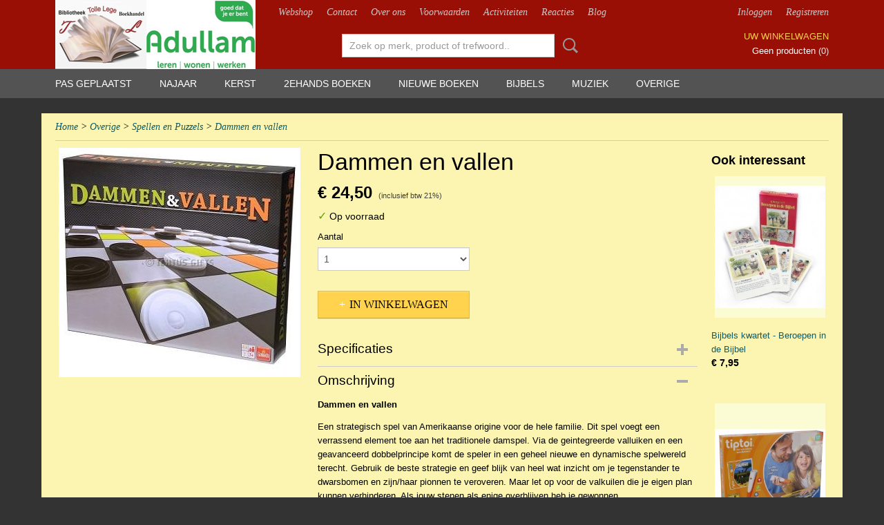

--- FILE ---
content_type: text/html; charset=UTF-8
request_url: https://www.refoboek.com/webshop/overige/spellen-en-puzzels/detail/792/dammen-en-vallen.html
body_size: 11928
content:
<!DOCTYPE html>
<html lang="nl" prefix="og: http://ogp.me/ns#">
<head>
  <script src="/core/javascript/polyfills/polyfills-transpiled.js" defer nomodule></script>
  <meta name="keywords" content="2ehandsboeken, tolle lege numansdorp, Tolle Lege,
Numansdorp, muziekboeken,
christelijke uitgevers, christelijke bibliotheek, christelijk, christelijke boeken, uitgeverij den Hertog, den hertog, de banier, uitgeverij de banier, tweedehands boeken, 2ehands boeken, 2ehands, bladmuziek, koraalbundel willem hendrik zwart, Jan mulder, Klaas Jan mulder, Cor van Dijk
orgelmuziek, orgelboeken
Jan Zwart, Dick Sanderman
waargebeurd, puscoiu
Pianomethode, hal leonard
huisbijbel, kanttekeningenbijbel
koraalvoorspelen margreeth de jong, bladmuziek n0sec piano bladmuziek dwarsfluit, bladmuziek trompet, bladmuziek klarinet, bladmuziek orgel"/>
  <meta name="description" content="U vindt bij Tolle Lege Numansdorp duizenden christelijje 2ehandsboeken &amp;amp; 2eh.  cd's, nieuwe boeken &amp;amp; nieuwe cd,s, vertelcd's, Ook duizenden  2ehands en nieuwe bladmuziek voor orgel, piano, fluit, panfluit  klarinet, viool 
 trompet etc. Ook spellen, bijbels, Puzzels, Diamond Painting etc. U bent welkom!"/>
  <meta name="language" content="nl"/>
  <meta name="charset" content="UTF-8"/>
  <meta name="google-site-verification" content="google-site-verification=Ob5ma7TMMUckK8LCFpHAnUD4FqKQJW6O09PZ2BJSAjs"/>
  <meta name="p:domain_verify" content="30d31d2e3e18d430f02270128169819e"/>
  <meta name="author" content="refoboek.com"/>
  <meta name="generator" content="IZICMS2.0"/>
  <link href="/service/xml/News/atom.xml" rel="alternate" title="Alle berichten"/>
  <link href="/data/cache/compressedIncludes/compressedIncludes_2374825688_d53dd0d50b7c424ad9cb94fbcefd8dc9.css" rel="stylesheet" media="all"/>
  <link href="/data/upload/Stylesheet/files/style.css?r=3788&amp;fp=3a8fe400" rel="stylesheet" media="screen"/>
  <script src="/core/javascript/mootools/mootools-core-1.6.0-transpiled.js?r=3788&amp;fp=dc81012c"></script>
  <script src="/core/javascript/mootools/mootools-more-1.6.0-transpiled.js?r=3788&amp;fp=dc81012c"></script>
  <script src="/modules/Shop/templates/default/js/product_social-transpiled.js?r=3788&amp;fp=dc81012c"></script>
  <script src="https://connect.facebook.net/nl_NL/all.js#xfbml=1?r=3788&amp;fp="></script>
  <script src="https://www.google.com/recaptcha/api.js?r=3788&amp;fp="></script>
  <script src="/core/javascript/lib/helper/LocaleGlobal-minified.js?r=3788&amp;fp=dc81012c" type="module"></script>
  <script src="/core/javascript/lib/helper/LocaleGlobal-transpiled.js?r=3788&amp;fp=dc81012c" defer nomodule></script>
  <script src="/modules/Shop/templates/bootstrap/js/accordion-transpiled.js?r=3788&amp;fp=dc81012c"></script>
  <script src="/modules/Shop/templates/bootstrap/js/pixeldensity-transpiled.js?r=3788&amp;fp=dc81012c"></script>
  <script src="/modules/Shop/templates/bootstrap/js/modal.js?r=3788&amp;fp=accdfd93"></script>
  <script src="/modules/Shop/templates/bootstrap/js/product-behaviour-transpiled.js?r=3788&amp;fp=dc81012c"></script>
  <script src="/modules/Shop/templates/bootstrap/js/product_attributes-transpiled.js?r=3788&amp;fp=dc81012c"></script>
  <script src="/modules/Shop/templates/bootstrap/js/cerabox/cerabox-transpiled.js?r=3788&amp;fp=dc81012c"></script>
  <script src="/core/javascript/lib/legacy/Toolbox-minified.js?r=3788&amp;fp=dc81012c" type="module"></script>
  <script src="/core/javascript/lib/legacy/Toolbox-transpiled.js?r=3788&amp;fp=dc81012c" defer nomodule></script>
  <script src="/core/javascript/lib/legacy/Loader-minified.js?r=3788&amp;fp=dc81012c" type="module"></script>
  <script src="/core/javascript/lib/legacy/Loader-transpiled.js?r=3788&amp;fp=dc81012c" defer nomodule></script>
  <script src="/templates/responsive-1/js/touch-mootools-transpiled.js?r=3788&amp;fp=dc81012c"></script>
  <script src="/templates/responsive-1/js/category-menu-transpiled.js?r=3788&amp;fp=dc81012c"></script>
  <script src="/templates/responsive-1/js/columnizer-transpiled.js?r=3788&amp;fp=dc81012c"></script>
  <script src="/templates/responsive-1/js/responsive-transpiled.js?r=3788&amp;fp=dc81012c"></script>
  <script src="/templates/responsive-1/js/designListener-transpiled.js?r=3788&amp;fp=dc81012c"></script>
  <script>/*<![CDATA[*/
    document.addEventListener('DOMContentLoaded',function(){
      var evt = document.createEvent('CustomEvent');evt.initCustomEvent( 'designchange', false, false, {"carousel_slide_duration":"5000ms","carousel_slide1_enabled":"1","carousel_slide1_animation":"fade","carousel_slide1_button_text":"MEER INFORMATIE","carousel_slide1_button_href":"\/","carousel_slide2_enabled":"1","carousel_slide2_animation":"slide-up","carousel_slide2_button_text":"BEKIJK HET AANBOD","carousel_slide2_button_href":"\/","carousel_slide3_enabled":"-1","carousel_slide3_animation":"slide-left","carousel_slide3_button_text":"","carousel_slide3_button_href":"\/","carousel_slide3_slogan":"VOORBEELDSLIDE 3","carousel_slide4_enabled":"-1","carousel_slide4_animation":"slide-down","carousel_slide4_button_text":"","carousel_slide4_button_href":"\/","carousel_slide4_slogan":"VOORBEELDSLIDE 4","carousel_slide5_enabled":"-1","carousel_slide5_animation":"slide-right","carousel_slide5_button_text":"","carousel_slide5_button_href":"\/","carousel_slide5_slogan":"VOORBEELDSLIDE 5","carousel_slide1_full_image_link":"","carousel_slide1_slogan":"","carousel_slide2_full_image_link":"","carousel_slide2_slogan":"","carousel_slide3_full_image_link":"","carousel_slide4_full_image_link":"","carousel_slide5_full_image_link":""} );document.dispatchEvent(evt);
      Locale.define('nl-NL','Core',{"cancel":"Annuleren","close":"Sluiten"});
      Locale.define('nl-NL','Shop',{"loading":"Een moment geduld alstublieft..","error":"Er is helaas een fout opgetreden.","added":"Toegevoegd","product_added_short":"&#x2713; Toegevoegd aan winkelwagen:","product_not_added":"Het product kon niet worden toegevoegd.","variation_not_given_short":"Kies de gewenste uitvoering:","attribute_dimension_error":"Het veld '%s' bevat een ongeldige waarde.","please_enter_valid_email":"Vul alsjeblieft een geldig e-mailadres in."});
      Locale.use('nl-NL');
  });
  /*]]>*/</script>
  <!-- Global site tag (gtag.js) - Google Analytics -->
  <script async src="https://www.googletagmanager.com/gtag/js?id=UA-28930866-1"></script>
  <script>
    window.dataLayer = window.dataLayer || [];
    function gtag(){dataLayer.push(arguments);}
    gtag('js', new Date());
    gtag('config', 'UA-28930866-1', {"anonymize_ip":true});
  </script>
  <!-- End Google Analytics -->
  <title>Dammen en vallen - Spellen en Puzzels - Webshop Tolle Lege - Voor het betere betaalbare en verantwoorde 2ehands en nieuwe boek</title>
  <meta name="viewport" content="width=device-width, initial-scale=1.0, user-scalable=yes, minimum-scale=1.0, maximum-scale=5.0"/>
</head>
<body itemscope itemtype="http://schema.org/WebPage">
<div id="top">
  <div id="topMenu" class="container">
    <div id="logo" onclick="document.location.href='/';"></div>
          <ul class="topMenu">
                  <li><a href="/webshop/">Webshop</a></li>
                  <li><a href="/contact.html">Contact</a></li>
                  <li><a href="/over-ons.html">Over ons</a></li>
                  <li><a href="/voorwaarden.html">Voorwaarden</a></li>
                  <li><a href="/activiteiten.html">Activiteiten</a></li>
                  <li><a href="/gastenboek.html">Reacties</a></li>
                  <li><a href="/berichten/">Blog</a></li>
        
      </ul>
      
<div id="basket" class="show_profile">
      <ul>
              <li><a href="/profiel/inloggen.html" rel="nofollow">Inloggen</a></li>
        <li><a href="/profiel/registreren.html">Registreren</a></li>
                </ul>
      <div class="cart">
    <label><a href="/webshop/basket.html" class="basketLink">Uw winkelwagen</a></label>
    <span class="basketPrice">Geen producten <span class="basketAmount">(0)</span></span>
  </div>
</div>
<script type="text/javascript" src="//translate.google.com/translate_a/element.js?cb=googleTranslateElementInit"></script>
<script type="text/javascript">
function googleTranslateElementInit() {
  new google.translate.TranslateElement({
      pageLanguage: 'nl',
      //includedLanguages: 'nl,en,fr,de',
      includedLanguages : '',
      layout: google.translate.TranslateElement.InlineLayout.SIMPLE,
  }, 'google_translate_element');
}
</script>
      </div>
      
    <form action="/zoeken.html" method="get" class="search">
      <input class="query" placeholder="Zoek op merk, product of trefwoord.." type="text" name="q" value="" />
      <button type="submit" class="btn">Zoeken</button>
    </form>
  </div>
  
<div id="menu">
  <div class="container">
    
    <ul class="pull-right">
                                                                                                                            
    </ul>
  
      <ul class="categories">
                            <li class=""><a href="/webshop/pas-geplaatst/">Pas geplaatst</a></li>
                                <li class=""><a href="/webshop/najaar/">Najaar</a></li>
                                <li class=""><a href="/webshop/kerst.html">Kerst</a></li>
                              <li class="">
          <a class="dropdown-toggle" href="/webshop/2ehands-boeken/">2ehands boeken <b class="caret"></b></a>
            <div class="dropdown">
              <a class="dropdown-heading" href="/webshop/2ehands-boeken/">2ehands boeken</a>
              <ul>
                                              <li ><a href="/webshop/2ehands-boeken/prentenboeken/" title="Prentenboeken">Prentenboeken</a></li>
                                              <li ><a href="/webshop/2ehands-boeken/jeugdboeken/" title="Jeugdboeken">Jeugdboeken</a></li>
                                              <li ><a href="/webshop/2ehands-boeken/romans/" title="Romans">Romans</a></li>
                                              <li ><a href="/webshop/2ehands-boeken/literatuur/" title="Literatuur">Literatuur</a></li>
                                              <li ><a href="/webshop/2ehands-boeken/theologie/" title="Theologie">Theologie</a></li>
                                              <li ><a href="/webshop/2ehands-boeken/christelijk-leven/" title="Christelijk leven">Christelijk leven</a></li>
                                              <li ><a href="/webshop/2ehands-boeken/gedichten/" title="Gedichten">Gedichten</a></li>
                                              <li ><a href="/webshop/2ehands-boeken/geschiedenis/" title="Geschiedenis">Geschiedenis</a></li>
                                              <li ><a href="/webshop/2ehands-boeken/gezondheid-en-psychologie/" title="Gezondheid en Psychologie">Gezondheid en Psychologie</a></li>
                                              <li ><a href="/webshop/2ehands-boeken/hobby/" title="Hobby">Hobby</a></li>
                                              <li ><a href="/webshop/2ehands-boeken/informatieve-boeken/" title="Informatieve boeken">Informatieve boeken</a></li>
                                              <li ><a href="/webshop/2ehands-boeken/koken/" title="Koken">Koken</a></li>
                                              <li ><a href="/webshop/2ehands-boeken/koninklijk-huis/" title="Koninklijk Huis">Koninklijk Huis</a></li>
                                              <li ><a href="/webshop/2ehands-boeken/management/" title="Management">Management</a></li>
                                              <li ><a href="/webshop/2ehands-boeken/muziek/" title="Muziek">Muziek</a></li>
                                              <li ><a href="/webshop/2ehands-boeken/natuur/" title="Natuur">Natuur</a></li>
                                              <li ><a href="/webshop/2ehands-boeken/onderwijs/" title="Onderwijs">Onderwijs</a></li>
                                              <li ><a href="/webshop/2ehands-boeken/oorlog/" title="Oorlog">Oorlog</a></li>
                                              <li ><a href="/webshop/2ehands-boeken/politiek/" title="Politiek">Politiek</a></li>
                                              <li ><a href="/webshop/2ehands-boeken/reizen/" title="Reizen">Reizen</a></li>
                                              <li ><a href="/webshop/2ehands-boeken/stad-en-streek/" title="Stad en streek">Stad en streek</a></li>
                                              <li ><a href="/webshop/2ehands-boeken/trams-en-treinen/" title="Trams en treinen">Trams en treinen</a></li>
                                              <li ><a href="/webshop/2ehands-boeken/watersnoodramp-1953/" title="Watersnoodramp 1953">Watersnoodramp 1953</a></li>
                                              <li ><a href="/webshop/2ehands-boeken/waargebeurde-verhalen/" title="Waargebeurde verhalen">Waargebeurde verhalen</a></li>
                                              <li ><a href="/webshop/2ehands-boeken/zendingsboeken/" title="Zendingsboeken">Zendingsboeken</a></li>
                                              <li ><a href="/webshop/2ehands-boeken/educatieve-bas-boeken/" title="Educatieve Bas Boeken">Educatieve Bas Boeken</a></li>
                                              <li ><a href="/webshop/2ehands-boeken/nog-verwerken/" title="Nog Verwerken">Nog Verwerken</a></li>
                                              <li ><a href="/webshop/2ehands-boeken/scheepvaart/" title="Scheepvaart">Scheepvaart</a></li>
              
              </ul>
            </div>
          </li>
                              <li class="">
          <a class="dropdown-toggle" href="/webshop/nieuwe-boeken/">Nieuwe boeken <b class="caret"></b></a>
            <div class="dropdown">
              <a class="dropdown-heading" href="/webshop/nieuwe-boeken/">Nieuwe boeken</a>
              <ul>
                                              <li ><a href="/webshop/nieuwe-boeken/aanbiedingen/" title="Aanbiedingen">Aanbiedingen</a></li>
                                              <li ><a href="/webshop/nieuwe-boeken/belijdenis/" title="Belijdenis">Belijdenis</a></li>
                                              <li ><a href="/webshop/nieuwe-boeken/passie-pasen/" title="Passie Pasen">Passie Pasen</a></li>
                                              <li ><a href="/webshop/nieuwe-boeken/pinksteren/" title="Pinksteren">Pinksteren</a></li>
                                              <li ><a href="/webshop/nieuwe-boeken/voor-vader/" title="Voor Vader">Voor Vader</a></li>
                                              <li ><a href="/webshop/nieuwe-boeken/voor-moeder/" title="Voor Moeder">Voor Moeder</a></li>
                                              <li ><a href="/webshop/nieuwe-boeken/verschijnt-binnenkort-/" title="Verschijnt binnenkort !">Verschijnt binnenkort !</a></li>
                                              <li ><a href="/webshop/nieuwe-boeken/--------------------------------/" title="--------------------------------">--------------------------------</a></li>
                                              <li ><a href="/webshop/nieuwe-boeken/agendas/" title="Agenda's">Agenda's</a></li>
                                              <li ><a href="/webshop/nieuwe-boeken/educatieve-bas-boeken/" title="Educatieve Bas-boeken">Educatieve Bas-boeken</a></li>
                                              <li ><a href="/webshop/nieuwe-boeken/prentenboeken/" title="Prentenboeken">Prentenboeken</a></li>
                                              <li ><a href="/webshop/nieuwe-boeken/jeugdboeken/" title="Jeugdboeken">Jeugdboeken</a></li>
                                              <li ><a href="/webshop/nieuwe-boeken/young-adult-boeken/" title="Young Adult boeken">Young Adult boeken</a></li>
                                              <li ><a href="/webshop/nieuwe-boeken/kinderboeken-met-een-boodschap/" title="Kinderboeken met een boodschap">Kinderboeken met een boodschap</a></li>
                                              <li ><a href="/webshop/nieuwe-boeken/historische-leesboeken-voor-jong-en-oud/" title="Historische leesboeken voor jong en oud">Historische leesboeken voor jong en oud</a></li>
                                              <li ><a href="/webshop/nieuwe-boeken/historische-stripboeken-nieuw/" title="Historische Stripboeken (Nieuw!)">Historische Stripboeken (Nieuw!)</a></li>
                                              <li ><a href="/webshop/nieuwe-boeken/romans/" title="Romans">Romans</a></li>
                                              <li ><a href="/webshop/nieuwe-boeken/theologie/" title="Theologie">Theologie</a></li>
                                              <li ><a href="/webshop/nieuwe-boeken/korte-verhalen/" title="Korte verhalen">Korte verhalen</a></li>
                                              <li ><a href="/webshop/nieuwe-boeken/---------------------------------/" title="---------------------------------">---------------------------------</a></li>
                                              <li ><a href="/webshop/nieuwe-boeken/buitenlandse-boeken/" title="Buitenlandse boeken">Buitenlandse boeken</a></li>
                                              <li ><a href="/webshop/nieuwe-boeken/christelijk-leven/" title="Christelijk leven">Christelijk leven</a></li>
                                              <li ><a href="/webshop/nieuwe-boeken/gedichten/" title="Gedichten">Gedichten</a></li>
                                              <li ><a href="/webshop/nieuwe-boeken/geschiedenis--israel/" title="Geschiedenis / Israel">Geschiedenis / Israel</a></li>
                                              <li ><a href="/webshop/nieuwe-boeken/hobby-boeken/" title="Hobby boeken">Hobby boeken</a></li>
                                              <li ><a href="/webshop/nieuwe-boeken/huwelijk-en-gezin/" title="Huwelijk en Gezin">Huwelijk en Gezin</a></li>
                                              <li ><a href="/webshop/nieuwe-boeken/kleurboeken-volwassenen/" title="Kleurboeken volwassenen">Kleurboeken volwassenen</a></li>
                                              <li ><a href="/webshop/nieuwe-boeken/koken/" title="Koken">Koken</a></li>
                                              <li ><a href="/webshop/nieuwe-boeken/koninklijk-huis/" title="Koninklijk Huis">Koninklijk Huis</a></li>
                                              <li ><a href="/webshop/nieuwe-boeken/muziek/" title="Muziek">Muziek</a></li>
                                              <li ><a href="/webshop/nieuwe-boeken/naslagwerken/" title="Naslagwerken">Naslagwerken</a></li>
                                              <li ><a href="/webshop/nieuwe-boeken/platenboeken/" title="Platenboeken">Platenboeken</a></li>
                                              <li ><a href="/webshop/nieuwe-boeken/politiek-en-samenleving/" title="Politiek en Samenleving">Politiek en Samenleving</a></li>
                                              <li ><a href="/webshop/nieuwe-boeken/psychologie/" title="Psychologie">Psychologie</a></li>
                                              <li ><a href="/webshop/nieuwe-boeken/puzzelboeken/" title="Puzzelboeken">Puzzelboeken</a></li>
                                              <li ><a href="/webshop/nieuwe-boeken/reizen/" title="Reizen">Reizen</a></li>
                                              <li ><a href="/webshop/nieuwe-boeken/waargebeurde-verhalen/" title="Waargebeurde verhalen">Waargebeurde verhalen</a></li>
                                              <li ><a href="/webshop/nieuwe-boeken/wenskaarten-boekjes/" title="Wenskaarten (boekjes)">Wenskaarten (boekjes)</a></li>
                                              <li ><a href="/webshop/nieuwe-boeken/overige-boeken/" title="Overige boeken">Overige boeken</a></li>
                                              <li ><a href="/webshop/nieuwe-boeken/kerst/" title="Kerst">Kerst</a></li>
                                              <li ><a href="/webshop/nieuwe-boeken/informatieve-boeken/" title="Informatieve boeken">Informatieve boeken</a></li>
                                              <li ><a href="/webshop/nieuwe-boeken/verjaardagskalenders/" title="Verjaardagskalenders">Verjaardagskalenders</a></li>
                                              <li ><a href="/webshop/nieuwe-boeken/stad-en-streek/" title="Stad en Streek">Stad en Streek</a></li>
                                              <li ><a href="/webshop/nieuwe-boeken/kleurboeken-kinderen/" title="Kleurboeken kinderen">Kleurboeken kinderen</a></li>
                                              <li ><a href="/webshop/nieuwe-boeken/rd-top100/" title="RD TOP100">RD TOP100</a></li>
                                              <li ><a href="/webshop/nieuwe-boeken/oorlog/" title="Oorlog">Oorlog</a></li>
              
              </ul>
            </div>
          </li>
                              <li class="">
          <a class="dropdown-toggle" href="/webshop/bijbels/">Bijbels <b class="caret"></b></a>
            <div class="dropdown">
              <a class="dropdown-heading" href="/webshop/bijbels/">Bijbels</a>
              <ul>
                                              <li ><a href="/webshop/bijbels/2ehands-bijbels/" title="2ehands Bijbels">2ehands Bijbels</a></li>
                                              <li ><a href="/webshop/bijbels/gbs-grote-letterbijbels/" title="GBS Grote Letterbijbels">GBS Grote Letterbijbels</a></li>
                                              <li ><a href="/webshop/bijbels/gbs-huisbijbels/" title="GBS Huisbijbels">GBS Huisbijbels</a></li>
                                              <li ><a href="/webshop/bijbels/gbs-kanttekeningenbijbels/" title="GBS Kanttekeningenbijbels">GBS Kanttekeningenbijbels</a></li>
                                              <li ><a href="/webshop/bijbels/gbs-kanselbijbels/" title="GBS Kanselbijbels">GBS Kanselbijbels</a></li>
                                              <li ><a href="/webshop/bijbels/gbs-kleine-huisbijbels--kerkbankbijbels/" title="GBS Kleine huisbijbels / kerkbankbijbels">GBS Kleine huisbijbels / kerkbankbijbels</a></li>
                                              <li ><a href="/webshop/bijbels/gbs-luxe-zakbijbels/" title="GBS Luxe zakbijbels">GBS Luxe zakbijbels</a></li>
                                              <li ><a href="/webshop/bijbels/gbs-minor-huisbijbels/" title="GBS Minor-huisbijbels">GBS Minor-huisbijbels</a></li>
                                              <li ><a href="/webshop/bijbels/gbs-school--handbijbels/" title="GBS School / handbijbels">GBS School / handbijbels</a></li>
                                              <li ><a href="/webshop/bijbels/gbs-schooleditie-kanttekeningenbijbels/" title="GBS Schooleditie Kanttekeningenbijbels">GBS Schooleditie Kanttekeningenbijbels</a></li>
                                              <li ><a href="/webshop/bijbels/gbs-verspreidbijbels/" title="GBS Verspreidbijbels">GBS Verspreidbijbels</a></li>
                                              <li ><a href="/webshop/bijbels/gbs-zakbijbels-klein/" title="GBS Zakbijbels (klein)">GBS Zakbijbels (klein)</a></li>
                                              <li ><a href="/webshop/bijbels/gbs-zakbijbels-groot/" title="GBS Zakbijbels (groot)">GBS Zakbijbels (groot)</a></li>
                                              <li ><a href="/webshop/bijbels/gbs-bijbels-petrus-datheen/" title="GBS Bijbels Petrus Datheen">GBS Bijbels Petrus Datheen</a></li>
                                              <li ><a href="/webshop/bijbels/gbs-dordtse-leerregels/" title="GBS Dordtse Leerregels">GBS Dordtse Leerregels</a></li>
                                              <li ><a href="/webshop/bijbels/psalmbijbels-met-alle-verzen-op-noten/" title="Psalmbijbels met alle verzen op noten">Psalmbijbels met alle verzen op noten</a></li>
                                              <li ><a href="/webshop/bijbels/psalmbijbeltje-met-uitleg/" title="Psalmbijbeltje met Uitleg">Psalmbijbeltje met Uitleg</a></li>
                                              <li ><a href="/webshop/bijbels/psalmbijbeltje-voor-jonge-kinderen/" title="Psalmbijbeltje voor jonge kinderen">Psalmbijbeltje voor jonge kinderen</a></li>
                                              <li ><a href="/webshop/bijbels/studiebijbels/" title="Studiebijbels">Studiebijbels</a></li>
                                              <li ><a href="/webshop/bijbels/uitlegbijbel-statenvertaling---bmu/" title="Uitlegbijbel Statenvertaling - BMU">Uitlegbijbel Statenvertaling - BMU</a></li>
                                              <li ><a href="/webshop/bijbels/school--kerk--en-studiebijbels-hsv/" title="School- Kerk- en Studiebijbels HSV">School- Kerk- en Studiebijbels HSV</a></li>
                                              <li ><a href="/webshop/bijbels/gbs-psalmboek/" title="GBS Psalmboek">GBS Psalmboek</a></li>
                                              <li ><a href="/webshop/bijbels/gbs-bijbelomslag/" title="GBS Bijbelomslag">GBS Bijbelomslag</a></li>
                                              <li ><a href="/webshop/bijbels/gbs-bijbels-buitenlandse-talen/" title="GBS Bijbels Buitenlandse talen">GBS Bijbels Buitenlandse talen</a></li>
                                              <li ><a href="/webshop/bijbels/gesproken---gbs-bijbel/" title="Gesproken - GBS Bijbel">Gesproken - GBS Bijbel</a></li>
                                              <li ><a href="/webshop/bijbels/gbs-catechismus/" title="GBS Catechismus">GBS Catechismus</a></li>
              
              </ul>
            </div>
          </li>
                              <li class="">
          <a class="dropdown-toggle" href="/webshop/muziek/">Muziek <b class="caret"></b></a>
            <div class="dropdown">
              <a class="dropdown-heading" href="/webshop/muziek/">Muziek</a>
              <ul>
                                              <li ><a href="/webshop/muziek/bladmuziek/" title="Bladmuziek">Bladmuziek</a></li>
                                              <li ><a href="/webshop/muziek/cds--dvds/" title="Cd's / Dvd's">Cd's / Dvd's</a></li>
              
              </ul>
            </div>
          </li>
                              <li class="">
          <a class="dropdown-toggle" href="/webshop/overige/">Overige <b class="caret"></b></a>
            <div class="dropdown">
              <a class="dropdown-heading" href="/webshop/overige/">Overige</a>
              <ul>
                                              <li ><a href="/webshop/overige/agendas-en-kalenders/" title="Agenda's en Kalenders">Agenda's en Kalenders</a></li>
                                              <li ><a href="/webshop/overige/cadeau-artikelen/" title="Cadeau-artikelen">Cadeau-artikelen</a></li>
                                              <li class="active"><a href="/webshop/overige/spellen-en-puzzels/" title="Spellen en Puzzels">Spellen en Puzzels</a></li>
                                              <li ><a href="/webshop/overige/gift-geven/" title="Gift geven">Gift geven</a></li>
                                              <li ><a href="/webshop/overige/kaarten/" title="Kaarten">Kaarten</a></li>
                                              <li ><a href="/webshop/overige/diamond-painting/" title="Diamond Painting">Diamond Painting</a></li>
                                              <li ><a href="/webshop/overige/notitieboeken/" title="Notitieboeken">Notitieboeken</a></li>
                                              <li ><a href="/webshop/overige/diversen/" title="Diversen">Diversen</a></li>
              
              </ul>
            </div>
          </li>
              
          </ul>
      </div>
</div>
<div class="visible-phone mobileHeader">
  <a href="#" class="openMobileMenu"></a>
  <form action="/zoeken.html" method="get" class="search">
    <input class="query" type="text" name="q" value="" />
    <button type="submit" class="btn">Zoeken</button>
  </form>
</div>
<script type="text/javascript">
  // Make the update menu function global
  var updateMenu = {};
  var category_menu;
  window.addEvent( 'domready', function ()
  {
    var elements = $$('.dropdown-toggle');
    var closeTimeout;
    var opt = {
      translations:{
        TEMPLATE_OTHER_CATEGORIES:'Overige categorie&euml;n',
        TEMPLATE_MENU_OVERFLOW_LABEL: '+'
      }
    }
    // Emulate hover in JS so we can control the hover behaviour on mobile browsers
    var ios10fix = false; // IOS10 has a bug where it triggers an extra click event on the location of the finger (even when mouseup is stopped) in the menu when it has less than 8 items...
    $('menu').getElements( 'a' ).each( function ( el ) {
      el.addEvent( 'mouseenter', function () { this.addClass('hover'); } );
      el.addEvent( 'mouseleave', function () { this.removeClass('hover'); } );
      el.addEvent( 'click', function ( e ) { if ( ios10fix ) e.stop(); } );
    } );
    // Global function to add drop-down behaviour to newly added menu items
    updateMenu = function () {
      var newElements = $$('.dropdown-toggle');
      newElements.each( function ( el ) {
        if ( -1 === elements.indexOf( el ) ) {
          el.addEvent( 'mouseenter', function () { el.addClass('hover'); } );
          el.addEvent( 'mouseleave', function () { el.removeClass('hover'); } );
          addMenuBehaviour( el );
        }
      } );
      // Add new elements to local list
      elements = newElements;
    }
    var addMenuBehaviour = function ( el ) {
      // Handle opening the menu
      el.addEvent( 'mouseover', openMenu );
      // Handle delayed menu close after mouse leave
      el.getParent('li').addEvent('mouseleave', function () {
        // Don't close when hovering a submenu-enabled item in the '+' menu
        if ( el.getParent( '.__all_categories' ) && el.getParent( '.dropdown' ) ) return;
        // Ignore mouseleave events when in mobile mode (needed for windows phone)
        if ( document.body.hasClass( 'mobile' ) ) return;
        closeTimeout = setTimeout( closeAll, 300 );
      } );
      el.getParent('li').addEvent('mouseenter', function () {
        clearTimeout( closeTimeout );
      } );
      // Also open menu on tap
      el.addEvent( 'tap', function ( e ) {
        if ( e.type == 'touchend' ) {
          openMenu.call(el, e);
          ios10fix = true;
          setTimeout( function () { ios10fix = false; }, 500 );
        }
      } );
    }
    var closeAll = function () {
      elements.getParent().removeClass('open');
      clearTimeout( closeTimeout );
    }
    var openMenu = function (e) {
      // Ignore mouseover events when in mobile mode
      if ( e.type == 'mouseover' && document.body.hasClass( 'mobile' ) ) return;
      if ( this.getParent( '.__all_categories' ) && this.getParent( '.dropdown' ) ) {
        if ( e.type == "touchend" ) document.location.href = this.get('href'); // Feign a click for touch actions (emulated click is blocked)
        return true;
      }
      // Already open.. Close when in mobile mode
      if ( this.getParent( 'li.open' ) ) {
        if ( e.type == "touchend" ) {
          closeAll();
        }
        return;
      }
      // Close all menu's
      elements.getParent().removeClass('open');
      // Prevent unexpected closing
      clearTimeout( closeTimeout );
      // Skip if disabled
      if ( this.hasClass('disabled') || this.match(':disabled') ) return;
      var dropdownMenu = this.getParent().getElement( '.dropdown' );
      if ( !dropdownMenu || !dropdownMenu.getElement('li') ) return; // Skip if empty
      dropdownMenu.setStyle( 'visibility', 'hidden' );
      this.getParent().addClass('open'); // open up selected
      var paddingTop = dropdownMenu.getStyle( 'padding-top' ).toInt();
      var dropdownMenuHeight = dropdownMenu.getSize().y - paddingTop - dropdownMenu.getStyle( 'padding-bottom' ).toInt();
      dropdownMenu.setStyles( {height:0,visibility:'visible', paddingTop: paddingTop + 10} );
      dropdownMenu.set( 'morph', {duration: 300, transition: 'sine:out', onComplete:function () { dropdownMenu.setStyle( 'height', 'auto' ); } } );
      dropdownMenu.morph( {height:dropdownMenuHeight, paddingTop: paddingTop} );
    };
    // Add behaviour to all drop-down items
    elements.each( addMenuBehaviour );
    // Init category menu
    category_menu = new CategoryMenu( opt );
  } );
</script>
  
  <div id="breadcrumbs" class="container">
    <div class="border-bottom">
      <a href="/" title="Home">Home</a> &gt; <a href="/webshop/overige/" title="Overige">Overige</a> &gt; <a href="/webshop/overige/spellen-en-puzzels/" title="Spellen en Puzzels">Spellen en Puzzels</a> &gt; <a href="" title="Dammen en vallen">Dammen en vallen</a>
    </div>
  </div>
<div class="container" id="site">
  <div class="row">
          <div class="span12">
        <div class="iziSection" id="section_main"><div id="section_main_0" class="ShopModule iziModule"><div class="productAction iziAction">
<div class="row">
  <div itemscope itemtype="http://schema.org/Product">
            <meta itemprop="itemCondition" content="http://schema.org/UsedCondition" />
          <div class="imageContainer span4">
      <div class="imageCanvas">
                    <div class="product-ribbon">
                </div>
      
              <a href="/data/upload/Shop/images/8711808704336-dammen-en-vallen-2450.jpg" id="productImage-602" class="cerabox active" title="Dammen en vallen">
          <img src="/modules/Shop/templates/bootstrap/images/placeholder.png" data-src="/data/upload/Shop/images/360x1000x0_8711808704336-dammen-en-vallen-2450.jpg" alt="Dammen en vallen"/>
          <meta itemprop="image" content="https://www.refoboek.com/data/upload/Shop/images/8711808704336-dammen-en-vallen-2450.jpg" />
        </a>
      
      </div>
          &nbsp;
    </div>
    <div class="span6">
      <div class="productProperties">
        <div id="productDetail" class="productDetail">
          <h1 itemprop="name">Dammen en vallen</h1>
<meta itemprop="ProductID" content="792" />
<meta itemprop="url" content="https://www.refoboek.com/webshop/overige/spellen-en-puzzels/detail/792/dammen-en-vallen.html" />
<div class="price" itemprop="offers" itemscope itemtype="http://schema.org/Offer">
      <span class="strong price">&euro; 24,50</span>
    <meta itemprop="price" content="24.5"/>
    <meta itemprop="priceCurrency" content="EUR"/>
    
      <small>
      (inclusief btw      21%)
    </small>
  
  
<div class="in-stock">
  <span class="indicator">&#x2713;</span> Op voorraad
  <link itemprop="availability" href="http://schema.org/InStock"/>
</div>
  <div class="form">
    <form>
      <input type="hidden" name="product_id" value="792"/>
          <input type="hidden" name="price" value="2450"/>
      <input type="hidden" name="sale_price" value="2450"/>
      <input type="hidden" name="currency" value="EUR"/>
      <div class="row">
      
                  <div class="span3">
            <label for="product_amount_792">Aantal</label>
            <select name="amount[792]" id="product_amount_792">
                          <option value="1" selected="selected">1</option>
                          <option value="2">2</option>
                          <option value="3">3</option>
                          <option value="4">4</option>
                          <option value="5">5</option>
                          <option value="6">6</option>
                          <option value="7">7</option>
                          <option value="8">8</option>
                          <option value="9">9</option>
                          <option value="10">10</option>
                          <option value="11">11</option>
                          <option value="12">12</option>
                          <option value="13">13</option>
                          <option value="14">14</option>
                          <option value="15">15</option>
                          <option value="16">16</option>
                          <option value="17">17</option>
                          <option value="18">18</option>
                          <option value="19">19</option>
                          <option value="20">20</option>
                          <option value="21">21</option>
                          <option value="22">22</option>
                          <option value="23">23</option>
                          <option value="24">24</option>
                          <option value="25">25</option>
                          <option value="26">26</option>
                          <option value="27">27</option>
                          <option value="28">28</option>
                          <option value="29">29</option>
                          <option value="30">30</option>
                          <option value="31">31</option>
                          <option value="32">32</option>
                          <option value="33">33</option>
                          <option value="34">34</option>
                          <option value="35">35</option>
                          <option value="36">36</option>
                          <option value="37">37</option>
                          <option value="38">38</option>
                          <option value="39">39</option>
                          <option value="40">40</option>
                          <option value="41">41</option>
                          <option value="42">42</option>
                          <option value="43">43</option>
                          <option value="44">44</option>
                          <option value="45">45</option>
                          <option value="46">46</option>
                          <option value="47">47</option>
                          <option value="48">48</option>
                          <option value="49">49</option>
                          <option value="50">50</option>
                          <option value="51">51</option>
                          <option value="52">52</option>
                          <option value="53">53</option>
                          <option value="54">54</option>
                          <option value="55">55</option>
                          <option value="56">56</option>
                          <option value="57">57</option>
                          <option value="58">58</option>
                          <option value="59">59</option>
                          <option value="60">60</option>
                          <option value="61">61</option>
                          <option value="62">62</option>
                          <option value="63">63</option>
                          <option value="64">64</option>
                          <option value="65">65</option>
                          <option value="66">66</option>
                          <option value="67">67</option>
                          <option value="68">68</option>
                          <option value="69">69</option>
                          <option value="70">70</option>
                          <option value="71">71</option>
                          <option value="72">72</option>
                          <option value="73">73</option>
                          <option value="74">74</option>
                          <option value="75">75</option>
                          <option value="76">76</option>
                          <option value="77">77</option>
                          <option value="78">78</option>
                          <option value="79">79</option>
                          <option value="80">80</option>
                          <option value="81">81</option>
                          <option value="82">82</option>
                          <option value="83">83</option>
                          <option value="84">84</option>
                          <option value="85">85</option>
                          <option value="86">86</option>
                          <option value="87">87</option>
                          <option value="88">88</option>
                          <option value="89">89</option>
                          <option value="90">90</option>
                          <option value="91">91</option>
                          <option value="92">92</option>
                          <option value="93">93</option>
                          <option value="94">94</option>
                          <option value="95">95</option>
                          <option value="96">96</option>
                          <option value="97">97</option>
                          <option value="98">98</option>
                          <option value="99">99</option>
                        </select>
          </div>
                </div>
              <button class="btn cancel">Annuleren</button>
        <button class="btn buy" data-product_id="792">In winkelwagen</button>                      </form>
  </div>
</div>
  
    <div class="accordion accordion-attributes">
      <div class="accordion-heading">Specificaties</div>
              <div class="property">
          <span class="property-title strong">Productcode</span>
          <span class="property-text" itemprop="sku">NOSP-792</span>
        </div>
                                    
      
    </div>
  
        </div>
      </div>
          <div class="accordion accordion-open">
        <div class="accordion-heading">Omschrijving</div>
        <span itemprop="description"><p><strong>Dammen en vallen</strong></p>
<p>Een strategisch spel van Amerikaanse origine voor de hele familie. Dit spel voegt een verrassend element toe aan het traditionele damspel. Via de geintegreerde valluiken en een geavanceerd dobbelprincipe komt de speler in een geheel nieuwe en dynamische spelwereld terecht. Gebruik de beste strategie en geef blijk van heel wat inzicht om je tegenstander te dwarsbomen en zijn/haar pionnen te veroveren. Maar let op voor de valkuilen die je eigen plan kunnen verhinderen. Als jouw stenen als enige overblijven heb je gewonnen.</p>
<p>Vanaf 8 jaar; speelduur ca. 30 minuten</p></span>
      </div>
    
    
    
          <div id="social_container" class="social">
                        <!--<div class="fb-like" data-href="https://www.refoboek.com/webshop/overige/spellen-en-puzzels/detail/792/dammen-en-vallen.html" data-layout="button" data-action="like" data-show-faces="false" data-share="true"></div>-->
          <!-- Replace Facebook Like button with a Share button -->
          <div class="fb-likes" style="margin-top: -2px"><a href="https://www.facebook.com/sharer/sharer.php?u=https://www.refoboek.com/webshop/overige/spellen-en-puzzels/detail/792/dammen-en-vallen.html" target="_blank" class="fb-likes"><svg xmlns="http://www.w3.org/2000/svg" x="0px" y="0px" width="30" height="26" viewBox="0 0 48 48"><path fill="#039be5" d="M24 5A19 19 0 1 0 24 43A19 19 0 1 0 24 5Z"></path><path fill="#fff" d="M26.572,29.036h4.917l0.772-4.995h-5.69v-2.73c0-2.075,0.678-3.915,2.619-3.915h3.119v-4.359c-0.548-0.074-1.707-0.236-3.897-0.236c-4.573,0-7.254,2.415-7.254,7.917v3.323h-4.701v4.995h4.701v13.729C22.089,42.905,23.032,43,24,43c0.875,0,1.729-0.08,2.572-0.194V29.036z"></path></svg></a></div>
                                                                <a href="https://twitter.com/share" class="twitter-share-button" data-text="" data-count="none">Tweet</a>
          <script>
            !function(d,s,id) {
              var js, fjs = d.getElementsByTagName(s)[0];
              if(!d.getElementById(id)) {
                js = d.createElement(s);
                js.id = id;
                js.src = 'https://platform.twitter.com/widgets.js';
                fjs.parentNode.insertBefore(js,fjs);
              }
            }(document, 'script', 'twitter-wjs');
          </script>
                              
      </div>
        </div>
  </div>
  
    <div class="span2 similarProducts">
    <h3>Ook interessant</h3>
          <div class="product">
        <div class="thumbnail">
          <a href="/webshop/overige/spellen-en-puzzels/detail/12126/bijbels-kwartet---beroepen-in-de-bijbel.html" title="Bijbels kwartet - Beroepen in de Bijbel" data-background="/data/upload/Shop/images/255x1000x0_beroepen-in-de-bijbel.jpg"></a>
        </div>
        <div class="name">
          <a href="/webshop/overige/spellen-en-puzzels/detail/12126/bijbels-kwartet---beroepen-in-de-bijbel.html" class="active" title="Bijbels kwartet - Beroepen in de Bijbel">Bijbels kwartet - Beroepen in de Bijbel</a>
        </div>
        <div class="price">
                              <span class="price">&euro; 7,95</span>
                          </div>
      </div>
          <div class="product">
        <div class="thumbnail">
          <a href="/webshop/overige/spellen-en-puzzels/detail/25624/tiptoi-starterset---de-avonturen-van-nijntje---tiptoi-starterset-2092.html" title="Tiptoi® Starterset - De avonturen van Nijntje - Tiptoi starterset 2092" data-background="/data/upload/Shop/images/255x1000x0_tip-toi-starterset-de-avonturen-van-nijntje.jpg"></a>
        </div>
        <div class="name">
          <a href="/webshop/overige/spellen-en-puzzels/detail/25624/tiptoi-starterset---de-avonturen-van-nijntje---tiptoi-starterset-2092.html" class="active" title="Tiptoi® Starterset - De avonturen van Nijntje - Tiptoi starterset 2092">Tiptoi® Starterset - De avonturen van Nijntje - Tiptoi starterset 2092</a>
        </div>
        <div class="price">
                              <span class="price">&euro; 49,90</span>
            <span class="discountPrice">&euro; 58,95</span>
                          </div>
      </div>
          <div class="product">
        <div class="thumbnail">
          <a href="/webshop/overige/spellen-en-puzzels/detail/25651/heede-sylvia-vanden---het-superdikke-vos-en-haas-doeboek.html" title="Heede, Sylvia Vanden - Het superdikke Vos en Haas doeboek" data-background="/data/upload/Shop/images/255x1000x0_9789401499996-front.jpg"></a>
        </div>
        <div class="name">
          <a href="/webshop/overige/spellen-en-puzzels/detail/25651/heede-sylvia-vanden---het-superdikke-vos-en-haas-doeboek.html" class="active" title="Heede, Sylvia Vanden - Het superdikke Vos en Haas doeboek">Heede, Sylvia Vanden - Het superdikke Vos en Haas doeboek</a>
        </div>
        <div class="price">
                              <span class="price">&euro; 12,99</span>
                          </div>
      </div>
    
  </div>
  </div>
<script>
  document.addEvent( 'domready', function () {
    try {
      document.getElements('a.cerabox').cerabox( {
        events: {
          onOpen: function(current_item, collection) {
            var background_color = current_item.getStyle('background-color');
            if( background_color == 'transparent' ) {
              background_color = $('site').getStyle('background-color');
            }
            $('cerabox').setStyle('background-color', background_color);
          }
        }
      });
      var options = {
        variations: {},
        product_id: null
      };
      
      options.product_id = 792;
      var productAttributes = new ProductAttributes( options );
      productAttributes.addBehaviour();
      var canvas = document.getElement( '.imageCanvas' );
      var selector = document.getElement( '.imageSelector' );
      if ( !selector ) return;
      // Trigger size setting after all images are loaded
      window.addEvent( 'load', function () {
        canvas.setStyle( 'height', canvas.getElement('.active').getSize().y );
        productAttributes.switchVariationImage();
      } );
      selector.getElements( 'a' ).each( function ( a ) {
        a.addEvent( 'click', function ( e ) {
          e.stop();
          var target = $( a.get( 'rel' ) );
          if ( target ) {
            document.getElements( '.imageContainer .active' ).removeClass( 'active' );
            a.addClass( 'active' );
            target.addClass( 'active' );
            canvas.setStyle( 'height', target.getSize().y );
          }
        } );
      } );
    } catch (e) {
      if ( typeof TraceKit !== 'undefined') {
        TraceKit.report(e);
      } else {
        throw e;
      }
    }
  } );
</script>
<div class='clear'></div></div></div></div>
      </div>
      </div>
  <div class="row">
    <div class="span12"><div class="iziSection iziStaticSection" id="section_footer"></div></div>
  </div>
</div>
  
  
    
  
  
                                                                            
  <footer>
    <div class="container">
      <div class="row">
                    
                    
      <div class="span9" id="footer_categories">
                  <h3>Categorie&euml;n</h3>
          <ul>
                          <li><a href="/webshop/pas-geplaatst/">Pas geplaatst</a></li>
                          <li><a href="/webshop/najaar/">Najaar</a></li>
                          <li><a href="/webshop/kerst.html">Kerst</a></li>
                          <li><a href="/webshop/2ehands-boeken/">2ehands boeken</a></li>
                          <li><a href="/webshop/nieuwe-boeken/">Nieuwe boeken</a></li>
                          <li><a href="/webshop/bijbels/">Bijbels</a></li>
                          <li><a href="/webshop/muziek/">Muziek</a></li>
                          <li><a href="/webshop/overige/">Overige</a></li>
            
          </ul>
          <script type="text/javascript">
            window.addEvent( 'domready', function () {
              category_columnizer = new ListColumnizer( { list:document.getElement( "footer #footer_categories ul" ), gridColumns: 9, minColumnWidth: 180 } );
            } );
          </script>
              </div>
      
              <div class="span3" id="payment_methods">
          <h3>Betaalmethodes</h3>
          
<ul class="payment-methods">
    <li class="sprite-ideal" title="Ideal"></li>
      <li class="sprite-belfius" title="Belfius"></li>
      <li class="sprite-sofort" title="Sofort"></li>
      <li class="sprite-giropay" title="Giropay"></li>
        <li class="sprite-mastercard" title="Mastercard"></li>
    <li class="sprite-visa" title="visa"></li>
    <li class="sprite-maestro" title="Maestro"></li>
      <li class="sprite-vvv" title="Vvv"></li>
      <li class="sprite-paypal" title="Paypal"></li>
      <li class="sprite-banktransfer" title="Banktransfer"></li>
  
</ul>
        </div>
            </div>
    </div>
  </footer>
  <p class="copyright">
      
      
    &copy; 2026 www.refoboek.com
        - Powered by Shoppagina.nl
    </p>
  
  
</body>
</html>
